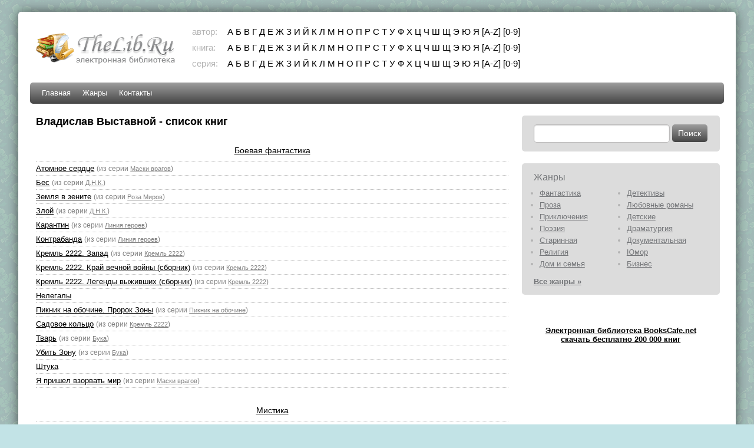

--- FILE ---
content_type: text/html; charset=UTF-8
request_url: https://thelib.ru/authors/vladislav_vystavnoy.html
body_size: 15788
content:
<!DOCTYPE html PUBLIC "-//W3C//DTD XHTML 1.0 Strict//EN" "http://www.w3.org/TR/xhtml1/DTD/xhtml1-strict.dtd">
<html xmlns="http://www.w3.org/1999/xhtml">
<head>
    <title>Владислав Выставной. Скачать бесплатно все книги, которые написал Владислав Выставной в электронной библиотеке TheLib.Ru</title>
    <meta http-equiv="content-type" content="text/html; charset=utf-8" />
    <meta name="keywords" content="Владислав Выставной. Скачать бесплатно все книги, которые написал Владислав Выставной в электронной библиотеке TheLib.Ru, электронные книги, скачать, загрузить, бесплатно">
    <meta name="description" content="Владислав Выставной. Скачать бесплатно все книги, которые написал Владислав Выставной в электронной библиотеке TheLib.Ru">
    <meta name="revisit-after" content="1 days">
    <meta name="distribution" content="global">
    <meta name="rating" content="General">
    <meta http-equiv="cache-control" content="no-cache">
    <meta http-equiv="pragma" content="no-cache">
    <meta http-equiv="content-language" content="ru">
    <meta http-equiv="content-style-type" content="text/css">
    <meta name="Document-state" content="Dynamic">
    <link rel="stylesheet" href="/css/style.css" type="text/css" media="screen, projection" />
    <!--[if lte IE 6]>
    <link rel="stylesheet" href="/css/style_ie.css" type="text/css" media="screen, projection"/>
    <![endif]-->
    	<link rel="icon" href="/favicon.ico" type="image/x-icon" />
	<link rel="shortcut icon" href="/favicon.ico" type="image/x-icon" />
	
<script>window.yaContextCb = window.yaContextCb || [] </script> 
<script async src="https://yandex.ru/ads/system/context.js"></script>
<script async src="https://cdn.digitalcaramel.com/caramel.js"></script>
	
</head>

<body>
<div style="position: absolute;left: -100px">

<!--LiveInternet counter--><script type="text/javascript"><!--
document.write('<img src="https://counter.yadro.ru/hit?r'+
escape(document.referrer)+((typeof(screen)=='undefined')?'':
';s'+screen.width+'*'+screen.height+'*'+(screen.colorDepth?
screen.colorDepth:screen.pixelDepth))+';u'+escape(document.URL)+
';i'+escape('Жж'+document.title.substring(0,80))+';'+Math.random()+
'" width=1 height=1 alt="">')//--></script><!--/LiveInternet-->
</div>
<div id="wrapper">

    <div id="header">
        <div id="logo">
            <a href="/" title="скачать книги бесплатно"><img src="/images/logo.png" alt="TheLib.Ru - бесплатная электронная библиотека"/></a>
        </div>
        <div id="abc_navigation">
            <div class="label">автор:</div>
            <div class="abc_navigation_line"><a href="/abc/authors?letter=%D0%B0">А</a> <a href="/abc/authors?letter=%D0%B1">Б</a> <a href="/abc/authors?letter=%D0%B2">В</a> <a href="/abc/authors?letter=%D0%B3">Г</a> <a href="/abc/authors?letter=%D0%B4">Д</a> <a href="/abc/authors?letter=%D0%B5">Е</a> <a href="/abc/authors?letter=%D0%B6">Ж</a> <a href="/abc/authors?letter=%D0%B7">З</a> <a href="/abc/authors?letter=%D0%B8">И</a> <a href="/abc/authors?letter=%D0%B9">Й</a> <a href="/abc/authors?letter=%D0%BA">К</a> <a href="/abc/authors?letter=%D0%BB">Л</a> <a href="/abc/authors?letter=%D0%BC">М</a> <a href="/abc/authors?letter=%D0%BD">Н</a> <a href="/abc/authors?letter=%D0%BE">О</a> <a href="/abc/authors?letter=%D0%BF">П</a> <a href="/abc/authors?letter=%D1%80">Р</a> <a href="/abc/authors?letter=%D1%81">С</a> <a href="/abc/authors?letter=%D1%82">Т</a> <a href="/abc/authors?letter=%D1%83">У</a> <a href="/abc/authors?letter=%D1%84">Ф</a> <a href="/abc/authors?letter=%D1%85">Х</a> <a href="/abc/authors?letter=%D1%86">Ц</a> <a href="/abc/authors?letter=%D1%87">Ч</a> <a href="/abc/authors?letter=%D1%88">Ш</a> <a href="/abc/authors?letter=%D1%89">Щ</a> <a href="/abc/authors?letter=%D1%8D">Э</a> <a href="/abc/authors?letter=%D1%8E">Ю</a> <a href="/abc/authors?letter=%D1%8F">Я</a> <a href="/abc/authors?letter=en">[A-Z]</a> <a href="/abc/authors?letter=num">[0-9]</a> </div>            <div class="label">книга:</div>
            <div class="abc_navigation_line"><a href="/abc/books?letter=%D0%B0">А</a> <a href="/abc/books?letter=%D0%B1">Б</a> <a href="/abc/books?letter=%D0%B2">В</a> <a href="/abc/books?letter=%D0%B3">Г</a> <a href="/abc/books?letter=%D0%B4">Д</a> <a href="/abc/books?letter=%D0%B5">Е</a> <a href="/abc/books?letter=%D0%B6">Ж</a> <a href="/abc/books?letter=%D0%B7">З</a> <a href="/abc/books?letter=%D0%B8">И</a> <a href="/abc/books?letter=%D0%B9">Й</a> <a href="/abc/books?letter=%D0%BA">К</a> <a href="/abc/books?letter=%D0%BB">Л</a> <a href="/abc/books?letter=%D0%BC">М</a> <a href="/abc/books?letter=%D0%BD">Н</a> <a href="/abc/books?letter=%D0%BE">О</a> <a href="/abc/books?letter=%D0%BF">П</a> <a href="/abc/books?letter=%D1%80">Р</a> <a href="/abc/books?letter=%D1%81">С</a> <a href="/abc/books?letter=%D1%82">Т</a> <a href="/abc/books?letter=%D1%83">У</a> <a href="/abc/books?letter=%D1%84">Ф</a> <a href="/abc/books?letter=%D1%85">Х</a> <a href="/abc/books?letter=%D1%86">Ц</a> <a href="/abc/books?letter=%D1%87">Ч</a> <a href="/abc/books?letter=%D1%88">Ш</a> <a href="/abc/books?letter=%D1%89">Щ</a> <a href="/abc/books?letter=%D1%8D">Э</a> <a href="/abc/books?letter=%D1%8E">Ю</a> <a href="/abc/books?letter=%D1%8F">Я</a> <a href="/abc/books?letter=en">[A-Z]</a> <a href="/abc/books?letter=num">[0-9]</a> </div>            <div class="label">серия:</div>
            <div class="abc_navigation_line"><a href="/abc/series?letter=%D0%B0">А</a> <a href="/abc/series?letter=%D0%B1">Б</a> <a href="/abc/series?letter=%D0%B2">В</a> <a href="/abc/series?letter=%D0%B3">Г</a> <a href="/abc/series?letter=%D0%B4">Д</a> <a href="/abc/series?letter=%D0%B5">Е</a> <a href="/abc/series?letter=%D0%B6">Ж</a> <a href="/abc/series?letter=%D0%B7">З</a> <a href="/abc/series?letter=%D0%B8">И</a> <a href="/abc/series?letter=%D0%B9">Й</a> <a href="/abc/series?letter=%D0%BA">К</a> <a href="/abc/series?letter=%D0%BB">Л</a> <a href="/abc/series?letter=%D0%BC">М</a> <a href="/abc/series?letter=%D0%BD">Н</a> <a href="/abc/series?letter=%D0%BE">О</a> <a href="/abc/series?letter=%D0%BF">П</a> <a href="/abc/series?letter=%D1%80">Р</a> <a href="/abc/series?letter=%D1%81">С</a> <a href="/abc/series?letter=%D1%82">Т</a> <a href="/abc/series?letter=%D1%83">У</a> <a href="/abc/series?letter=%D1%84">Ф</a> <a href="/abc/series?letter=%D1%85">Х</a> <a href="/abc/series?letter=%D1%86">Ц</a> <a href="/abc/series?letter=%D1%87">Ч</a> <a href="/abc/series?letter=%D1%88">Ш</a> <a href="/abc/series?letter=%D1%89">Щ</a> <a href="/abc/series?letter=%D1%8D">Э</a> <a href="/abc/series?letter=%D1%8E">Ю</a> <a href="/abc/series?letter=%D1%8F">Я</a> <a href="/abc/series?letter=en">[A-Z]</a> <a href="/abc/series?letter=num">[0-9]</a> </div>        </div>
    </div><!-- #header-->

    <div id="navigation">
        <ul>
            <ul id="yw0">
<li><a href="/">Главная</a></li>
<li><a href="/genres/">Жанры</a></li>
<li><a href="/contact">Контакты</a></li>
</ul>        </ul>
    </div><!-- #navigation -->

    <div id="middle">

        <div id="container">
            <div id="content">
	<h1>Владислав Выставной - список книг</h1>



<!--noindex-->
<div caramel-id="01j78m1190z1swyqyyae6hh3fz"></div>

<div caramel-id="01j78m11988sax2yqa394qzdch"></div>
<!--/noindex-->



<div class="author_page">
	<div class="genre">
		<a href="/genres/boevaya_fantastika-b.html">Боевая фантастика</a> 
	</div>
	<ul class="books">
			<li>
			<a href="https://thelib.ru/books/vladislav_vystavnoy/atomnoe_serdce.html">Атомное сердце</a>							<span class="author_small">
					(из серии <a href="https://thelib.ru/series/maski_vragov.html">Маски врагов</a>)
				</span>
					</li>
			<li>
			<a href="https://thelib.ru/books/vladislav_vystavnoy/bes.html">Бес</a>							<span class="author_small">
					(из серии <a href="https://thelib.ru/series/d_n_k.html">Д.Н.К.</a>)
				</span>
					</li>
			<li>
			<a href="https://thelib.ru/books/vladislav_vystavnoy/zemlya_v_zenite.html">Земля в зените</a>							<span class="author_small">
					(из серии <a href="https://thelib.ru/series/roza_mirov.html">Роза Миров</a>)
				</span>
					</li>
			<li>
			<a href="https://thelib.ru/books/vladislav_vystavnoy/zloy.html">Злой</a>							<span class="author_small">
					(из серии <a href="https://thelib.ru/series/d_n_k.html">Д.Н.К.</a>)
				</span>
					</li>
			<li>
			<a href="https://thelib.ru/books/vladislav_vystavnoy/karantin.html">Карантин</a>							<span class="author_small">
					(из серии <a href="https://thelib.ru/series/liniya_geroev.html">Линия героев</a>)
				</span>
					</li>
			<li>
			<a href="https://thelib.ru/books/vladislav_vystavnoy/kontrabanda.html">Контрабанда</a>							<span class="author_small">
					(из серии <a href="https://thelib.ru/series/liniya_geroev.html">Линия героев</a>)
				</span>
					</li>
			<li>
			<a href="https://thelib.ru/books/vladislav_vystavnoy/kreml_2222_zapad.html">Кремль 2222. Запад</a>							<span class="author_small">
					(из серии <a href="https://thelib.ru/series/kreml_2222.html">Кремль 2222</a>)
				</span>
					</li>
			<li>
			<a href="https://thelib.ru/books/vladislav_vystavnoy/kreml_2222_kray_vechnoy_voyny_sbornik.html">Кремль 2222. Край вечной войны (сборник)</a>							<span class="author_small">
					(из серии <a href="https://thelib.ru/series/kreml_2222.html">Кремль 2222</a>)
				</span>
					</li>
			<li>
			<a href="https://thelib.ru/books/vladislav_vystavnoy/kreml_2222_legendy_vyzhivshih_sbornik.html">Кремль 2222. Легенды выживших (сборник)</a>							<span class="author_small">
					(из серии <a href="https://thelib.ru/series/kreml_2222.html">Кремль 2222</a>)
				</span>
					</li>
			<li>
			<a href="https://thelib.ru/books/vladislav_vystavnoy/nelegaly.html">Нелегалы</a>					</li>
			<li>
			<a href="https://thelib.ru/books/vladislav_vystavnoy/piknik_na_obochine_prorok_zony.html">Пикник на обочине. Пророк Зоны</a>							<span class="author_small">
					(из серии <a href="https://thelib.ru/series/piknik_na_obochine.html">Пикник на обочине</a>)
				</span>
					</li>
			<li>
			<a href="https://thelib.ru/books/vladislav_vystavnoy/sadovoe_kolco.html">Садовое кольцо</a>							<span class="author_small">
					(из серии <a href="https://thelib.ru/series/kreml_2222.html">Кремль 2222</a>)
				</span>
					</li>
			<li>
			<a href="https://thelib.ru/books/vladislav_vystavnoy/tvar.html">Тварь</a>							<span class="author_small">
					(из серии <a href="https://thelib.ru/series/buka.html">Бука</a>)
				</span>
					</li>
			<li>
			<a href="https://thelib.ru/books/vladislav_vystavnoy/ubit_zonu.html">Убить Зону</a>							<span class="author_small">
					(из серии <a href="https://thelib.ru/series/buka.html">Бука</a>)
				</span>
					</li>
			<li>
			<a href="https://thelib.ru/books/vladislav_vystavnoy/shtuka.html">Штука</a>					</li>
			<li>
			<a href="https://thelib.ru/books/vladislav_vystavnoy/ya_prishel_vzorvat_mir.html">Я пришел взорвать мир</a>							<span class="author_small">
					(из серии <a href="https://thelib.ru/series/maski_vragov.html">Маски врагов</a>)
				</span>
					</li>
		</ul>
	<div class="genre">
		<a href="/genres/mistika-b.html">Мистика</a> 
	</div>
	<ul class="books">
			<li>
			<a href="https://thelib.ru/books/vladislav_vystavnoy/massovka.html">Массовка</a>					</li>
		</ul>
	<div class="genre">
		<a href="/genres/fantastic-b.html">Научная фантастика</a> 
	</div>
	<ul class="books">
			<li>
			<a href="https://thelib.ru/books/vladislav_vystavnoy/zheton_vsevlastiya.html">Жетон Всевластия</a>					</li>
			<li>
			<a href="https://thelib.ru/books/vladislav_vystavnoy/zapredelnost.html">Запредельность</a>					</li>
		</ul>
	<div class="genre">
		<a href="/genres/fentezi-b.html">Фэнтези</a> 
	</div>
	<ul class="books">
			<li>
			<a href="https://thelib.ru/books/vladislav_vystavnoy/net_pravil_dlya_bogov.html">Нет правил для богов</a>							<span class="author_small">
					(из серии <a href="https://thelib.ru/series/disciples.html">Disciples</a>)
				</span>
					</li>
		</ul>
</div>
<p>&nbsp;</p>

<!--noindex-->
<div caramel-id="01j78m1193yqey6s76bs5c245r"></div>

<div caramel-id="01j78m119e798s5b1x07wcjgdz"></div>
<!--/noindex-->

<p>&nbsp;</p>
</div><!-- content -->


        </div><!-- #container-->

        <div class="sidebar" id="sideRight">

            <div class="block">
                <form action="/search" method="get" accept-charset="UTF-8" class="search_form">
                    <input name="q" type="text" value="" maxlength="128" class="q" />
                    <input type="submit" value="Поиск" class="submit" />
                </form>
            </div>

            <div class="block genres">
                <div class="title">Жанры</div>
                <ul>
                    <li><a href="/genres/fantastic.html">Фантастика</a></li>
                    <li><a href="/genres/detectives.html">Детективы</a></li>
                    <li><a href="/genres/prose.html">Проза</a></li>
                    <li><a href="/genres/sentimentalnyy_roman.html">Любовные романы</a></li>
                    <li><a href="/genres/priklyucheniya.html">Приключения</a></li>
                    <li><a href="/genres/childrens.html">Детские</a></li>
                    <li><a href="/genres/poety.html">Поэзия</a></li>
                    <li><a href="/genres/moderndrama.html">Драматургия</a></li>
                    <li><a href="/genres/old.html">Старинная</a></li>
                    <li><a href="/genres/dokumentalnaya_literatura.html">Документальная</a></li>
                    <li><a href="/genres/religiya.html">Религия</a></li>
                    <li><a href="/genres/humour.html">Юмор</a></li>
                    <li><a href="/genres/domovodstvo.html">Дом и семья</a></li>
                    <li><a href="/genres/o_biznese_populyarno.html">Бизнес</a></li>
                </ul>
                <a href="/genres/" class="more">Все жанры »</a>
            </div>


<center>
                <p>&nbsp;</p><p>

                    <a href="https://bookscafe.net" target="_blank"><b>Электронная библиотека BooksCafe.net<br>скачать бесплатно 200 000 книг</b></a>

                </p><p>&nbsp;</p><p>

<!--noindex-->




</center><!--/noindex-->


        </div><!-- .sidebar#sideRight -->

    </div><!-- #middle-->

    <div id="footer">
        Электронная библиотека TheLib.Ru &copy; 2006-2026 |
        <a href="/contact">Контакты</a> |
        <a href="/copyright">Авторам и правообладателям</a>
    </div><!-- #footer -->

</div><!-- #wrapper -->


</body>
</html>